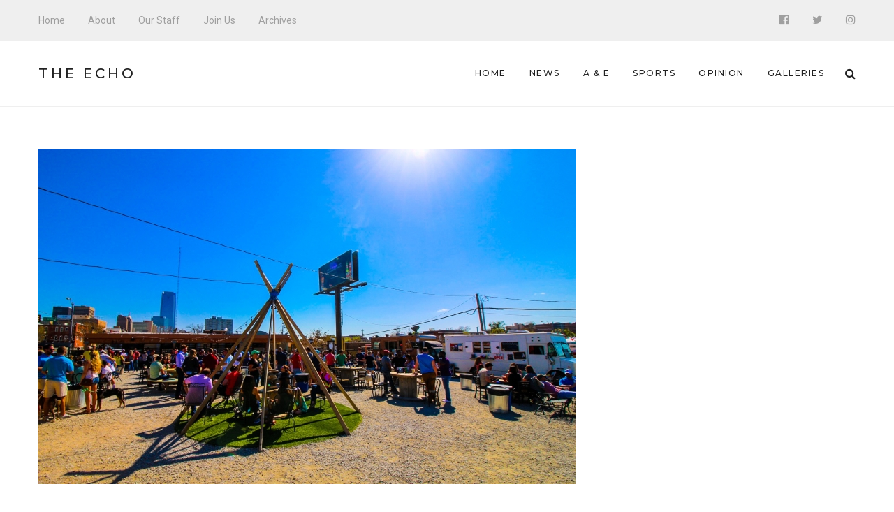

--- FILE ---
content_type: text/html; charset=UTF-8
request_url: https://echo.snu.edu/food-trucks-and-outdoor/
body_size: 9415
content:
<!DOCTYPE html>
<html lang="en-US" class="no-js">
    <head>
        <meta charset="UTF-8">
        <meta http-equiv="X-UA-Compatible" content="IE=edge">
        <meta name="viewport" content="width=device-width, initial-scale=1">
                <title>Food Trucks and Outdoor Patio Life &#8211; The Echo</title>
<meta name='robots' content='max-image-preview:large' />
<link rel='dns-prefetch' href='//fonts.googleapis.com' />
<link rel='dns-prefetch' href='//s.w.org' />
<link rel="alternate" type="application/rss+xml" title="The Echo &raquo; Feed" href="https://echo.snu.edu/feed/" />
<link rel="alternate" type="application/rss+xml" title="The Echo &raquo; Comments Feed" href="https://echo.snu.edu/comments/feed/" />
		<script type="text/javascript">
			window._wpemojiSettings = {"baseUrl":"https:\/\/s.w.org\/images\/core\/emoji\/13.1.0\/72x72\/","ext":".png","svgUrl":"https:\/\/s.w.org\/images\/core\/emoji\/13.1.0\/svg\/","svgExt":".svg","source":{"concatemoji":"https:\/\/echo.snu.edu\/wp-includes\/js\/wp-emoji-release.min.js?ver=5.8.12"}};
			!function(e,a,t){var n,r,o,i=a.createElement("canvas"),p=i.getContext&&i.getContext("2d");function s(e,t){var a=String.fromCharCode;p.clearRect(0,0,i.width,i.height),p.fillText(a.apply(this,e),0,0);e=i.toDataURL();return p.clearRect(0,0,i.width,i.height),p.fillText(a.apply(this,t),0,0),e===i.toDataURL()}function c(e){var t=a.createElement("script");t.src=e,t.defer=t.type="text/javascript",a.getElementsByTagName("head")[0].appendChild(t)}for(o=Array("flag","emoji"),t.supports={everything:!0,everythingExceptFlag:!0},r=0;r<o.length;r++)t.supports[o[r]]=function(e){if(!p||!p.fillText)return!1;switch(p.textBaseline="top",p.font="600 32px Arial",e){case"flag":return s([127987,65039,8205,9895,65039],[127987,65039,8203,9895,65039])?!1:!s([55356,56826,55356,56819],[55356,56826,8203,55356,56819])&&!s([55356,57332,56128,56423,56128,56418,56128,56421,56128,56430,56128,56423,56128,56447],[55356,57332,8203,56128,56423,8203,56128,56418,8203,56128,56421,8203,56128,56430,8203,56128,56423,8203,56128,56447]);case"emoji":return!s([10084,65039,8205,55357,56613],[10084,65039,8203,55357,56613])}return!1}(o[r]),t.supports.everything=t.supports.everything&&t.supports[o[r]],"flag"!==o[r]&&(t.supports.everythingExceptFlag=t.supports.everythingExceptFlag&&t.supports[o[r]]);t.supports.everythingExceptFlag=t.supports.everythingExceptFlag&&!t.supports.flag,t.DOMReady=!1,t.readyCallback=function(){t.DOMReady=!0},t.supports.everything||(n=function(){t.readyCallback()},a.addEventListener?(a.addEventListener("DOMContentLoaded",n,!1),e.addEventListener("load",n,!1)):(e.attachEvent("onload",n),a.attachEvent("onreadystatechange",function(){"complete"===a.readyState&&t.readyCallback()})),(n=t.source||{}).concatemoji?c(n.concatemoji):n.wpemoji&&n.twemoji&&(c(n.twemoji),c(n.wpemoji)))}(window,document,window._wpemojiSettings);
		</script>
		<style type="text/css">
img.wp-smiley,
img.emoji {
	display: inline !important;
	border: none !important;
	box-shadow: none !important;
	height: 1em !important;
	width: 1em !important;
	margin: 0 .07em !important;
	vertical-align: -0.1em !important;
	background: none !important;
	padding: 0 !important;
}
</style>
	<link rel='stylesheet' id='wp-block-library-css'  href='https://echo.snu.edu/wp-includes/css/dist/block-library/style.min.css?ver=5.8.12' type='text/css' media='all' />
<link rel='stylesheet' id='manohara-webfonts-css'  href='https://fonts.googleapis.com/css?family=Roboto%3A100%2C100italic%2C300%2C300italic%2Cregular%2Citalic%2C500%2C500italic%2C700%2C700italic%2C900%2C900italic%7CLora%3Aregular%2Citalic%2C700%2C700italic%7CMontserrat%3A100%2C100italic%2C200%2C200italic%2C300%2C300italic%2Cregular%2Citalic%2C500%2C500italic%2C600%2C600italic%2C700%2C700italic%2C800%2C800italic%2C900%2C900italic&#038;subset=latin%2Clatin-ext%2Cvietnamese%2Cgreek%2Cgreek-ext%2Ccyrillic%2Ccyrillic-ext&#038;ver=1.0.0' type='text/css' media='all' />
<link rel='stylesheet' id='manohara-vendor-css'  href='https://echo.snu.edu/wp-content/themes/manohara/assets/css/vendor.css?ver=1.0.0' type='text/css' media='all' />
<link rel='stylesheet' id='manohara-style-css'  href='https://echo.snu.edu/wp-content/themes/manohara/assets/css/manohara.css?ver=1.0.0' type='text/css' media='all' />
<link rel='stylesheet' id='manohara-css'  href='https://echo.snu.edu/wp-content/themes/manohara/style.css?ver=1.0.0' type='text/css' media='all' />
<script type='text/javascript' src='https://echo.snu.edu/wp-includes/js/jquery/jquery.min.js?ver=3.6.0' id='jquery-core-js'></script>
<script type='text/javascript' src='https://echo.snu.edu/wp-includes/js/jquery/jquery-migrate.min.js?ver=3.3.2' id='jquery-migrate-js'></script>
<link rel="https://api.w.org/" href="https://echo.snu.edu/wp-json/" /><link rel="alternate" type="application/json" href="https://echo.snu.edu/wp-json/wp/v2/posts/9337" /><link rel="EditURI" type="application/rsd+xml" title="RSD" href="https://echo.snu.edu/xmlrpc.php?rsd" />
<link rel="wlwmanifest" type="application/wlwmanifest+xml" href="https://echo.snu.edu/wp-includes/wlwmanifest.xml" /> 
<meta name="generator" content="WordPress 5.8.12" />
<link rel="canonical" href="https://echo.snu.edu/food-trucks-and-outdoor/" />
<link rel='shortlink' href='https://echo.snu.edu/?p=9337' />
<link rel="alternate" type="application/json+oembed" href="https://echo.snu.edu/wp-json/oembed/1.0/embed?url=https%3A%2F%2Fecho.snu.edu%2Ffood-trucks-and-outdoor%2F" />
<link rel="alternate" type="text/xml+oembed" href="https://echo.snu.edu/wp-json/oembed/1.0/embed?url=https%3A%2F%2Fecho.snu.edu%2Ffood-trucks-and-outdoor%2F&#038;format=xml" />
    </head>

    <body class="post-template-default single single-post postid-9337 single-format-standard single-post--layout-">
        <div id="wrap">
        <header role="banner">
            
<div class="header header--mobile">
    <div class="header__inner">
        <button data-toggle="sidenav" class="icon">
            <i class="fa fa-bars"></i>
        </button>

        <div class="brand">
            <div class="brand__name">
                <a href="https://echo.snu.edu/">The Echo</a>
            </div>
        </div>
        
        <button data-toggle="searchbar" class="icon">
            <i class="fa fa-search"></i>
        </button>

        
<div class="searchbar">
    <form role="search" method="get" action="https://echo.snu.edu/">
        <input type="search" name="s" title="Search for:" placeholder="Enter your keyword here and hit enter" value="" >
    </form>

    <button type="button" class="searchbar__close icon">
        <i class="fa fa-close"></i>
    </button>
</div>    </div>
</div>            
<div class="header header--style-1">
    <div class="header__section header__section--secondary">
        <div class="container">
            <div class="header__inner">
                <nav class="nav nav--secondary"><ul id="menu-top-menu" class="menu"><li id="menu-item-924" class="menu-item menu-item-type-custom menu-item-object-custom menu-item-home menu-item-924"><a href="http://echo.snu.edu">Home</a></li>
<li id="menu-item-918" class="menu-item menu-item-type-post_type menu-item-object-page menu-item-918"><a href="https://echo.snu.edu/about/">About</a></li>
<li id="menu-item-919" class="menu-item menu-item-type-post_type menu-item-object-page menu-item-919"><a href="https://echo.snu.edu/staff-2/">Our Staff</a></li>
<li id="menu-item-4164" class="menu-item menu-item-type-post_type menu-item-object-page menu-item-4164"><a href="https://echo.snu.edu/join-us/">Join Us</a></li>
<li id="menu-item-5755" class="menu-item menu-item-type-taxonomy menu-item-object-category menu-item-5755"><a href="https://echo.snu.edu/category/classic-view/">Archives</a></li>
</ul></nav>
<nav class="social-links">
            <a href="https://www.facebook.com/SNUEcho" class="icon"><i class="fa fa-facebook-official"></i></a>
            <a href="https://twitter.com/EchoSnu" class="icon"><i class="fa fa-twitter"></i></a>
            <a href="https://www.instagram.com/theechosnu/" class="icon"><i class="fa fa-instagram"></i></a>
    </nav>            </div>
        </div>
    </div>

    <div class="header__section header__section--primary">
        <div class="container">
            <div class="header__inner">
                
<div class="brand">
            <div class="brand__name">
            <a href="https://echo.snu.edu/">The Echo</a>
        </div>
    </div><nav class="nav nav--primary"><ul id="menu-main-navigation" class="menu"><li id="menu-item-5138" class="menu-item menu-item-type-custom menu-item-object-custom menu-item-home menu-item-5138"><a href="http://echo.snu.edu">Home</a></li>
<li id="menu-item-5139" class="menu-item menu-item-type-taxonomy menu-item-object-category menu-item-5139"><a href="https://echo.snu.edu/category/sections/news-sections/">News</a></li>
<li id="menu-item-5140" class="menu-item menu-item-type-taxonomy menu-item-object-category current-post-ancestor current-menu-parent current-post-parent menu-item-5140"><a href="https://echo.snu.edu/category/sections/a-e/">A &#038; E</a></li>
<li id="menu-item-5141" class="menu-item menu-item-type-taxonomy menu-item-object-category menu-item-5141"><a href="https://echo.snu.edu/category/sections/sports-sections/">Sports</a></li>
<li id="menu-item-5142" class="menu-item menu-item-type-taxonomy menu-item-object-category menu-item-5142"><a href="https://echo.snu.edu/category/sections/opinion/">Opinion</a></li>
<li id="menu-item-5500" class="menu-item menu-item-type-taxonomy menu-item-object-category menu-item-5500"><a href="https://echo.snu.edu/category/sections/galleries/">Galleries</a></li>
</ul></nav>
                <button type="button" data-toggle="searchbar" class="icon">
                    <i class="fa fa-search"></i>
                </button>

                
<div class="searchbar">
    <form role="search" method="get" action="https://echo.snu.edu/">
        <input type="search" name="s" title="Search for:" placeholder="Enter your keyword here and hit enter" value="" >
    </form>

    <button type="button" class="searchbar__close icon">
        <i class="fa fa-close"></i>
    </button>
</div>            </div>
        </div>
    </div>
</div>            
<aside id="sidenav" class="sidenav">
    <div class="sidenav__backdrop">
        <div class="sidenav__content">
            <div class="sidenav__brand brand">
                <div class="brand__name">
                    <a href="https://echo.snu.edu/">The Echo</a>
                </div>

                <div class="icon sidenav__close"></div>
            </div>

            <nav class="sidenav__nav"><ul id="menu-main-navigation-1" class="menu"><li class="menu-item menu-item-type-custom menu-item-object-custom menu-item-home menu-item-5138"><a href="http://echo.snu.edu">Home</a></li>
<li class="menu-item menu-item-type-taxonomy menu-item-object-category menu-item-5139"><a href="https://echo.snu.edu/category/sections/news-sections/">News</a></li>
<li class="menu-item menu-item-type-taxonomy menu-item-object-category current-post-ancestor current-menu-parent current-post-parent menu-item-5140"><a href="https://echo.snu.edu/category/sections/a-e/">A &#038; E</a></li>
<li class="menu-item menu-item-type-taxonomy menu-item-object-category menu-item-5141"><a href="https://echo.snu.edu/category/sections/sports-sections/">Sports</a></li>
<li class="menu-item menu-item-type-taxonomy menu-item-object-category menu-item-5142"><a href="https://echo.snu.edu/category/sections/opinion/">Opinion</a></li>
<li class="menu-item menu-item-type-taxonomy menu-item-object-category menu-item-5500"><a href="https://echo.snu.edu/category/sections/galleries/">Galleries</a></li>
</ul></nav>
                            <nav class="sidenav__social-links">
                                            <a href="https://www.facebook.com/SNUEcho" class="icon"><i class="fa fa-facebook-official"></i></a>
                                            <a href="https://twitter.com/EchoSnu" class="icon"><i class="fa fa-twitter"></i></a>
                                            <a href="https://www.instagram.com/theechosnu/" class="icon"><i class="fa fa-instagram"></i></a>
                                    </nav>
                    </div>
    </div>
</aside>        </header>
        
        <main role="main">
            <div class="content">
                            <article id="post-9337" class="article post-9337 post type-post status-publish format-standard has-post-thumbnail hentry category-a-e category-the-echo tag-automobile-alley tag-colton-hadlock tag-delmar-gardens tag-farmers-market-district tag-film-row tag-h8th tag-midtown-oklahoma-city tag-plaza-district tag-the-bleu-garten tag-western-avenue">
        
<div class="section section--border-bottom section--border-top">
    <div class="container">
        <div class="section__inner">
            <div class="grid">
                <div class="grid__cell grid__cell--medium-8">
                    <section class="content-area">
                        <div class="article__featured article__featured--image"><img width="770" height="480" src="https://echo.snu.edu/wp-content/uploads/2016/03/Bleu-Gartens-770x480.jpg" class="attachment-770x480 size-770x480 wp-post-image" alt="Food Trucks and Outdoor Patio Life" loading="lazy" srcset="https://echo.snu.edu/wp-content/uploads/2016/03/Bleu-Gartens-770x480.jpg 770w, https://echo.snu.edu/wp-content/uploads/2016/03/Bleu-Gartens-770x480@2x.jpg 1540w" sizes="(max-width: 770px) 100vw, 770px" data-rjs="https://echo.snu.edu/wp-content/uploads/2016/03/Bleu-Gartens-770x480@2x.jpg" /></div>
                        <header class="article__header">
                            <p class="article__meta"><span><a href="https://echo.snu.edu/category/sections/a-e/" rel="category tag">A &amp; E</a> <a href="https://echo.snu.edu/category/the-echo/" rel="category tag">The Echo</a></span></p>
                            <h1 class="article__title">Food Trucks and Outdoor Patio Life</h1>

                                                            <div class="article__meta article__meta--small">
                                    <span>By <a href="https://echo.snu.edu/author/admin/" title="Posts by admin" rel="author">admin</a></span><time datetime="1459314048">March 30, 2016</time>                                </div>
                                                    </header>

                        <div class="article__content">
                            <p>[author image= &#8220;http://echo.snu.edu/wp-content/uploads/2016/01/Colton-Hadlock.jpg&#8221;] Colton Hadlock, Staff Contributor<br />
Colton Hadlock is a sophomore at Southern Nazarene University. In his free time, Colton enjoys spending time with family and friends, riding mountain bikes off of bridges into ponds, playing musical instruments, being an unprofessional storm chaser and photographer. His favorite pastime is attempting to eat at every restaurant in Oklahoma. Colton has aspirations of becoming a weather journalist, a filmmaker and a musician. [/author]</p>
<p>Food trucks and outdoor patios are growing in Oklahoma City, with several events and places now available. These places generally offer nothing less than great food, music fitting the atmosphere and positive vibes. For many looking for plans on a beautiful Friday evening or even a lovely Saturday afternoon, this gives the locals here a chance to enjoy being outside. This growing phenomenon in OKC is bringing options for fellowship and community, whether it’s with a group of friends, family or other people.</p>
<p>The Bleu Garten is an outdoor patio located on 301 NW 10th St in Midtown Oklahoma City. This is a unique place that offers services other places can’t. With prime location in Midtown, The Bleu Garten’s is home for hosting entrepreneurs trying to grow their business. With 28 different food truck partners, there is an option for dinner or dessert that is appealing to anybody.</p>
<p>The atmosphere is second to none, offering wide ranges of different kinds of music fitting to the atmosphere. When the weather is hot and the sun is shining, there are plenty of options for shaded seating. Misters and heaters are also available and have any kind of weather covered. They also pride themselves in cleanliness and provide clean restrooms. There are countless televisions as well as a projector screen to catch your favorite team playing a game, whether it’s Oklahoma, Oklahoma State or the Oklahoma City Thunder. On occasion, The Bleu Garten’s also offer theatre entertainment, and show classic movies at sunset.</p>
<p>The Bleu Garten’s are family and dog friendly. They are open seasonally, and are generally closed from the winter months of December through February unless there are surprise weather warm ups. For up to date scheduling and news on The Bleu Garten, download the Truck It OKC app, or follow them on Facebook, Twitter and Instagram @bleugarten.</p>
<p>While The Bleu Garten’s takes crown for outdoor and patio life, but there are many other options. Many are familiar with H&amp;8th, an outdoor festival in Midtown with the heart of it being on 8th street and Hudson. As many know, during the warmer months it occurred on the last Friday of each month from 7-11 p.m. The goal of this was to strengthen the neighborhood and introduce the district to OKC. The event has now been moved to once a year, since the goal of the annual event has been successful over the last couple years.</p>
<p>There are many other areas and events to enjoy that Oklahoma City offers with food trucks. Delmar Gardens in the Farmers Market District is a newer food truck park. Other popular areas are the Plaza District, Automobile Alley, Film Row or Western Avenue. When the weather is nice, get out and enjoy great food and support local business! For more information, email me at chadlock@mail.snu.edu.</p>
                        </div>

                        
<footer class="article__footer">
            <div class="article__tags">
            <h4>Tags</h4>
            <a href="https://echo.snu.edu/tag/automobile-alley/" rel="tag">Automobile Alley</a> <a href="https://echo.snu.edu/tag/colton-hadlock/" rel="tag">Colton Hadlock</a> <a href="https://echo.snu.edu/tag/delmar-gardens/" rel="tag">Delmar Gardens</a> <a href="https://echo.snu.edu/tag/farmers-market-district/" rel="tag">Farmer's Market District</a> <a href="https://echo.snu.edu/tag/film-row/" rel="tag">Film Row</a> <a href="https://echo.snu.edu/tag/h8th/" rel="tag">H&amp;8th</a> <a href="https://echo.snu.edu/tag/midtown-oklahoma-city/" rel="tag">Midtown Oklahoma City</a> <a href="https://echo.snu.edu/tag/plaza-district/" rel="tag">Plaza District</a> <a href="https://echo.snu.edu/tag/the-bleu-garten/" rel="tag">The Bleu Garten</a> <a href="https://echo.snu.edu/tag/western-avenue/" rel="tag">Western Avenue</a>        </div>
    
            <div class="article__share_and_newsletter_form">
            <div class="grid">
                                    <div class="grid__cell">
                        <div class="article__share-buttons">
                            <h4>Share This Post</h4>
                            <a href="https://www.facebook.com/sharer/sharer.php?u=https%3A%2F%2Fecho.snu.edu%2Ffood-trucks-and-outdoor%2F&#038;t=Food+Trucks+and+Outdoor+Patio+Life" class="icon"><i class="fa fa-facebook-official"></i></a>
<a href="https://twitter.com/intent/tweet?url=https%3A%2F%2Fecho.snu.edu%2Ffood-trucks-and-outdoor%2F&#038;text=Food+Trucks+and+Outdoor+Patio+Life" class="icon"><i class="fa fa-twitter"></i></a>
<a href="mailto:?subject=Food%20Trucks%20and%20Outdoor%20Patio%20Life&#038;body=https://echo.snu.edu/food-trucks-and-outdoor/" class="icon"><i class="fa fa-envelope"></i></a>
                        </div>
                    </div>
                
                
                            </div>
        </div>
    
    
<div class="article__author user-card user-card--horizontal">
    <div class="user-card__avatar">
            </div>

    <div class="user-card__content">
        <h4 class="user-card__name">
            By <a href="https://echo.snu.edu/author/admin/" title="Posts by admin" rel="author">admin</a>        </h4>

        
        <nav class="user-card__social">
                    </nav>
    </div>
</div></footer><nav class="article__nav"><a href="https://echo.snu.edu/focus-more-easily/" class="article__nav-link article__nav-link--prev" rel="prev"><div class="article__nav-icon"><i class="post__nav-icon fa fa-long-arrow-left fa-2x"></i></div><div class="article__nav-content"><div class="article__nav-thumbnail"><img width="150" height="150" src="https://echo.snu.edu/wp-content/uploads/2016/03/Focus-Better-With-These-Music-Suggestions-For-Studying-Creative-Commons-by-Fe-Ilya-150x150.jpg" class="attachment-thumbnail size-thumbnail wp-post-image" alt="" loading="lazy" srcset="https://echo.snu.edu/wp-content/uploads/2016/03/Focus-Better-With-These-Music-Suggestions-For-Studying-Creative-Commons-by-Fe-Ilya-150x150.jpg 150w, https://echo.snu.edu/wp-content/uploads/2016/03/Focus-Better-With-These-Music-Suggestions-For-Studying-Creative-Commons-by-Fe-Ilya-55x55.jpg 55w, https://echo.snu.edu/wp-content/uploads/2016/03/Focus-Better-With-These-Music-Suggestions-For-Studying-Creative-Commons-by-Fe-Ilya-144x144.jpg 144w" sizes="(max-width: 150px) 100vw, 150px" data-rjs="https://echo.snu.edu/wp-content/uploads/2016/03/Focus-Better-With-These-Music-Suggestions-For-Studying-Creative-Commons-by-Fe-Ilya.jpg" /></div><div class="article__nav-caption"><span>Prev Post</span><strong class="h5">Focus More Easily: Music Suggestions for Studying</strong></div></div></a><a href="https://echo.snu.edu/bollywood-at-snu/" class="article__nav-link article__nav-link--next" rel="next"><div class="article__nav-icon"><i class="post__nav-icon fa fa-long-arrow-right fa-2x"></i></div><div class="article__nav-content"><div class="article__nav-thumbnail"><img width="150" height="150" src="https://echo.snu.edu/wp-content/uploads/2016/04/Bollywood-Comes-to-SNU-Creative-Commons-License-India-Celebration-by-Asian-Art-Musuem-150x150.jpg" class="attachment-thumbnail size-thumbnail wp-post-image" alt="" loading="lazy" srcset="https://echo.snu.edu/wp-content/uploads/2016/04/Bollywood-Comes-to-SNU-Creative-Commons-License-India-Celebration-by-Asian-Art-Musuem-150x150.jpg 150w, https://echo.snu.edu/wp-content/uploads/2016/04/Bollywood-Comes-to-SNU-Creative-Commons-License-India-Celebration-by-Asian-Art-Musuem-55x55.jpg 55w, https://echo.snu.edu/wp-content/uploads/2016/04/Bollywood-Comes-to-SNU-Creative-Commons-License-India-Celebration-by-Asian-Art-Musuem-144x144.jpg 144w" sizes="(max-width: 150px) 100vw, 150px" data-rjs="https://echo.snu.edu/wp-content/uploads/2016/04/Bollywood-Comes-to-SNU-Creative-Commons-License-India-Celebration-by-Asian-Art-Musuem.jpg" /></div><div class="article__nav-caption"><span>Next Post</span><strong class="h5">Bollywood at SNU</strong></div></div></a></nav>                    </section>
                </div>

                                    <div class="grid__cell grid__cell--medium-4">
                        
                    </div>
                            </div>
        </div>
    </div>
</div>    </article>
             </div>
        </main>

        <footer role="contentinfo">
            
<div class="footer footer--style-5">
    <div class="footer__section footer__section--primary">
        <div class="container">
            <div class="footer__inner">
                <div class="grid">
                    <div class="grid__cell grid__cell--small-6 grid__cell--medium-4">
                                                    <div id="widget-incredibbble-posts-1" class="widget widget-incredibbble-posts"><h2 class="widget__title">New Stories</h2><div class="posts">
                            <div class="post post--list-small">
                                            <div class="post__image">
                            <a href="https://echo.snu.edu/more-than-the-distance-how-snu-couples-make-long-distance-work/">
                                <img width="100" height="70" src="https://echo.snu.edu/wp-content/uploads/2026/01/64109F7C-9D3E-4D06-BBA9-04770709D4CB_1_201_a-100x70.jpeg" class="attachment-100x70 size-100x70 wp-post-image" alt="More Than the Distance: How SNU Couples Make Long-Distance Work" loading="lazy" srcset="https://echo.snu.edu/wp-content/uploads/2026/01/64109F7C-9D3E-4D06-BBA9-04770709D4CB_1_201_a-100x70.jpeg 100w, https://echo.snu.edu/wp-content/uploads/2026/01/64109F7C-9D3E-4D06-BBA9-04770709D4CB_1_201_a-770x540.jpeg 770w, https://echo.snu.edu/wp-content/uploads/2026/01/64109F7C-9D3E-4D06-BBA9-04770709D4CB_1_201_a-370x259.jpeg 370w, https://echo.snu.edu/wp-content/uploads/2026/01/64109F7C-9D3E-4D06-BBA9-04770709D4CB_1_201_a-370x259@2x.jpeg 740w, https://echo.snu.edu/wp-content/uploads/2026/01/64109F7C-9D3E-4D06-BBA9-04770709D4CB_1_201_a-100x70@2x.jpeg 200w" sizes="(max-width: 100px) 100vw, 100px" data-rjs="https://echo.snu.edu/wp-content/uploads/2026/01/64109F7C-9D3E-4D06-BBA9-04770709D4CB_1_201_a-100x70@2x.jpeg" />                            </a>
                        </div>
                    
                    <div class="post__content">
                        <h5 class="post__title">
                            <a href="https://echo.snu.edu/more-than-the-distance-how-snu-couples-make-long-distance-work/" rel="bookmark">More Than the Distance: How SNU Couples Make Long-Distance Work</a>
                        </h5>

                        <div class="post__meta post__meta--small">
                            <time datetime="2026-01-30T09:11:45-06:00">January 30, 2026</time>
                        </div>
                    </div>
                </div>
                            <div class="post post--list-small">
                                            <div class="post__image">
                            <a href="https://echo.snu.edu/skating-into-snu-spirit/">
                                <img width="100" height="70" src="https://echo.snu.edu/wp-content/uploads/2026/01/Roller-rag-by-Katie-Golden-100x70.jpg" class="attachment-100x70 size-100x70 wp-post-image" alt="Skating Into SNU Spirit" loading="lazy" srcset="https://echo.snu.edu/wp-content/uploads/2026/01/Roller-rag-by-Katie-Golden-100x70.jpg 100w, https://echo.snu.edu/wp-content/uploads/2026/01/Roller-rag-by-Katie-Golden-770x540.jpg 770w, https://echo.snu.edu/wp-content/uploads/2026/01/Roller-rag-by-Katie-Golden-100x70@2x.jpg 200w, https://echo.snu.edu/wp-content/uploads/2026/01/Roller-rag-by-Katie-Golden-370x259.jpg 370w, https://echo.snu.edu/wp-content/uploads/2026/01/Roller-rag-by-Katie-Golden-370x259@2x.jpg 740w" sizes="(max-width: 100px) 100vw, 100px" data-rjs="https://echo.snu.edu/wp-content/uploads/2026/01/Roller-rag-by-Katie-Golden-100x70@2x.jpg" />                            </a>
                        </div>
                    
                    <div class="post__content">
                        <h5 class="post__title">
                            <a href="https://echo.snu.edu/skating-into-snu-spirit/" rel="bookmark">Skating Into SNU Spirit</a>
                        </h5>

                        <div class="post__meta post__meta--small">
                            <time datetime="2026-01-29T08:00:20-06:00">January 29, 2026</time>
                        </div>
                    </div>
                </div>
                            <div class="post post--list-small">
                                            <div class="post__image">
                            <a href="https://echo.snu.edu/a-strange-break-a-stranger-things-finale-recap/">
                                <img width="100" height="70" src="https://echo.snu.edu/wp-content/uploads/2026/01/Stranger_Things_5_title_card-100x70.webp" class="attachment-100x70 size-100x70 wp-post-image" alt="A Strange Break: A Stranger Things Finale Recap" loading="lazy" srcset="https://echo.snu.edu/wp-content/uploads/2026/01/Stranger_Things_5_title_card-100x70.webp 100w, https://echo.snu.edu/wp-content/uploads/2026/01/Stranger_Things_5_title_card-770x540.webp 770w, https://echo.snu.edu/wp-content/uploads/2026/01/Stranger_Things_5_title_card-770x540@2x.webp 1540w, https://echo.snu.edu/wp-content/uploads/2026/01/Stranger_Things_5_title_card-100x70@2x.webp 200w" sizes="(max-width: 100px) 100vw, 100px" data-rjs="https://echo.snu.edu/wp-content/uploads/2026/01/Stranger_Things_5_title_card-100x70@2x.webp" />                            </a>
                        </div>
                    
                    <div class="post__content">
                        <h5 class="post__title">
                            <a href="https://echo.snu.edu/a-strange-break-a-stranger-things-finale-recap/" rel="bookmark">A Strange Break: A Stranger Things Finale Recap</a>
                        </h5>

                        <div class="post__meta post__meta--small">
                            <time datetime="2026-01-28T08:00:07-06:00">January 28, 2026</time>
                        </div>
                    </div>
                </div>
                            <div class="post post--list-small">
                                            <div class="post__image">
                            <a href="https://echo.snu.edu/jim-graves-jazz-quintet-to-perform-live-at-cantrell-hall/">
                                <img width="100" height="70" src="https://echo.snu.edu/wp-content/uploads/2026/01/Image-1-22-26-at-11.48 PM-100x70.jpeg" class="attachment-100x70 size-100x70 wp-post-image" alt="Jim Graves Jazz Quintet to Perform Live at Cantrell Hall" loading="lazy" srcset="https://echo.snu.edu/wp-content/uploads/2026/01/Image-1-22-26-at-11.48 PM-100x70.jpeg 100w, https://echo.snu.edu/wp-content/uploads/2026/01/Image-1-22-26-at-11.48 PM-300x208.jpeg 300w, https://echo.snu.edu/wp-content/uploads/2026/01/Image-1-22-26-at-11.48 PM-1024x710.jpeg 1024w, https://echo.snu.edu/wp-content/uploads/2026/01/Image-1-22-26-at-11.48 PM-768x533.jpeg 768w, https://echo.snu.edu/wp-content/uploads/2026/01/Image-1-22-26-at-11.48 PM-770x534.jpeg 770w, https://echo.snu.edu/wp-content/uploads/2026/01/Image-1-22-26-at-11.48 PM-300x208@2x.jpeg 600w, https://echo.snu.edu/wp-content/uploads/2026/01/Image-1-22-26-at-11.48 PM-100x70@2x.jpeg 200w, https://echo.snu.edu/wp-content/uploads/2026/01/Image-1-22-26-at-11.48 PM-370x259.jpeg 370w, https://echo.snu.edu/wp-content/uploads/2026/01/Image-1-22-26-at-11.48 PM-370x259@2x.jpeg 740w, https://echo.snu.edu/wp-content/uploads/2026/01/Image-1-22-26-at-11.48 PM.jpeg 1440w" sizes="(max-width: 100px) 100vw, 100px" data-rjs="https://echo.snu.edu/wp-content/uploads/2026/01/Image-1-22-26-at-11.48 PM-100x70@2x.jpeg" />                            </a>
                        </div>
                    
                    <div class="post__content">
                        <h5 class="post__title">
                            <a href="https://echo.snu.edu/jim-graves-jazz-quintet-to-perform-live-at-cantrell-hall/" rel="bookmark">Jim Graves Jazz Quintet to Perform Live at Cantrell Hall</a>
                        </h5>

                        <div class="post__meta post__meta--small">
                            <time datetime="2026-01-23T08:00:57-06:00">January 23, 2026</time>
                        </div>
                    </div>
                </div>
                    </div></div>                                            </div>

                    <div class="grid__cell grid__cell--small-6 grid__cell--medium-4 grid__cell--medium-push-4">
                                                    <div id="tag_cloud-3" class="widget widget_tag_cloud"><h2 class="widget__title">Tag Cloud</h2><div class="tagcloud"><a href="https://echo.snu.edu/tag/ae/" class="tag-cloud-link tag-link-118 tag-link-position-1" style="font-size: 15.069306930693pt;" aria-label="A&amp;E (60 items)">A&amp;E</a>
<a href="https://echo.snu.edu/tag/advice/" class="tag-cloud-link tag-link-211 tag-link-position-2" style="font-size: 11.326732673267pt;" aria-label="advice (32 items)">advice</a>
<a href="https://echo.snu.edu/tag/alina-scott/" class="tag-cloud-link tag-link-1024 tag-link-position-3" style="font-size: 8.2772277227723pt;" aria-label="Alina Scott (19 items)">Alina Scott</a>
<a href="https://echo.snu.edu/tag/amy-calfy/" class="tag-cloud-link tag-link-644 tag-link-position-4" style="font-size: 8.2772277227723pt;" aria-label="amy calfy (19 items)">amy calfy</a>
<a href="https://echo.snu.edu/tag/athletics/" class="tag-cloud-link tag-link-296 tag-link-position-5" style="font-size: 12.435643564356pt;" aria-label="athletics (39 items)">athletics</a>
<a href="https://echo.snu.edu/tag/baseball/" class="tag-cloud-link tag-link-182 tag-link-position-6" style="font-size: 9.3861386138614pt;" aria-label="baseball (23 items)">baseball</a>
<a href="https://echo.snu.edu/tag/basketball/" class="tag-cloud-link tag-link-222 tag-link-position-7" style="font-size: 12.29702970297pt;" aria-label="basketball (38 items)">basketball</a>
<a href="https://echo.snu.edu/tag/campus/" class="tag-cloud-link tag-link-203 tag-link-position-8" style="font-size: 8.8316831683168pt;" aria-label="campus (21 items)">campus</a>
<a href="https://echo.snu.edu/tag/celeste-forrest/" class="tag-cloud-link tag-link-626 tag-link-position-9" style="font-size: 10.356435643564pt;" aria-label="celeste forrest (27 items)">celeste forrest</a>
<a href="https://echo.snu.edu/tag/chapel/" class="tag-cloud-link tag-link-101 tag-link-position-10" style="font-size: 9.8019801980198pt;" aria-label="chapel (25 items)">chapel</a>
<a href="https://echo.snu.edu/tag/christmas/" class="tag-cloud-link tag-link-244 tag-link-position-11" style="font-size: 10.356435643564pt;" aria-label="Christmas (27 items)">Christmas</a>
<a href="https://echo.snu.edu/tag/classic-view-2/" class="tag-cloud-link tag-link-52 tag-link-position-12" style="font-size: 10.49504950495pt;" aria-label="classic view (28 items)">classic view</a>
<a href="https://echo.snu.edu/tag/college/" class="tag-cloud-link tag-link-1544 tag-link-position-13" style="font-size: 9.1089108910891pt;" aria-label="college (22 items)">college</a>
<a href="https://echo.snu.edu/tag/community/" class="tag-cloud-link tag-link-231 tag-link-position-14" style="font-size: 13.544554455446pt;" aria-label="community (47 items)">community</a>
<a href="https://echo.snu.edu/tag/covid-19/" class="tag-cloud-link tag-link-5805 tag-link-position-15" style="font-size: 9.3861386138614pt;" aria-label="Covid-19 (23 items)">Covid-19</a>
<a href="https://echo.snu.edu/tag/crimson-storm/" class="tag-cloud-link tag-link-63 tag-link-position-16" style="font-size: 13.960396039604pt;" aria-label="crimson storm (50 items)">crimson storm</a>
<a href="https://echo.snu.edu/tag/david-peterson/" class="tag-cloud-link tag-link-1310 tag-link-position-17" style="font-size: 9.6633663366337pt;" aria-label="David Peterson (24 items)">David Peterson</a>
<a href="https://echo.snu.edu/tag/faith/" class="tag-cloud-link tag-link-291 tag-link-position-18" style="font-size: 9.8019801980198pt;" aria-label="faith (25 items)">faith</a>
<a href="https://echo.snu.edu/tag/food/" class="tag-cloud-link tag-link-189 tag-link-position-19" style="font-size: 10.49504950495pt;" aria-label="food (28 items)">food</a>
<a href="https://echo.snu.edu/tag/football/" class="tag-cloud-link tag-link-90 tag-link-position-20" style="font-size: 13.683168316832pt;" aria-label="football (48 items)">football</a>
<a href="https://echo.snu.edu/tag/friends/" class="tag-cloud-link tag-link-549 tag-link-position-21" style="font-size: 8.8316831683168pt;" aria-label="Friends (21 items)">Friends</a>
<a href="https://echo.snu.edu/tag/fun/" class="tag-cloud-link tag-link-2410 tag-link-position-22" style="font-size: 14.653465346535pt;" aria-label="fun (57 items)">fun</a>
<a href="https://echo.snu.edu/tag/grace-williams/" class="tag-cloud-link tag-link-591 tag-link-position-23" style="font-size: 8pt;" aria-label="grace williams (18 items)">grace williams</a>
<a href="https://echo.snu.edu/tag/jake-the-movie-guy/" class="tag-cloud-link tag-link-51 tag-link-position-24" style="font-size: 8pt;" aria-label="jake the movie guy (18 items)">jake the movie guy</a>
<a href="https://echo.snu.edu/tag/jim-wilcox/" class="tag-cloud-link tag-link-269 tag-link-position-25" style="font-size: 8pt;" aria-label="jim wilcox (18 items)">jim wilcox</a>
<a href="https://echo.snu.edu/tag/love/" class="tag-cloud-link tag-link-721 tag-link-position-26" style="font-size: 10.772277227723pt;" aria-label="love (29 items)">love</a>
<a href="https://echo.snu.edu/tag/mike-vierow/" class="tag-cloud-link tag-link-797 tag-link-position-27" style="font-size: 12.019801980198pt;" aria-label="mike vierow (36 items)">mike vierow</a>
<a href="https://echo.snu.edu/tag/movie/" class="tag-cloud-link tag-link-397 tag-link-position-28" style="font-size: 11.465346534653pt;" aria-label="movie (33 items)">movie</a>
<a href="https://echo.snu.edu/tag/movie-review/" class="tag-cloud-link tag-link-258 tag-link-position-29" style="font-size: 11.60396039604pt;" aria-label="movie review (34 items)">movie review</a>
<a href="https://echo.snu.edu/tag/movies/" class="tag-cloud-link tag-link-165 tag-link-position-30" style="font-size: 11.60396039604pt;" aria-label="movies (34 items)">movies</a>
<a href="https://echo.snu.edu/tag/music/" class="tag-cloud-link tag-link-111 tag-link-position-31" style="font-size: 14.237623762376pt;" aria-label="music (53 items)">music</a>
<a href="https://echo.snu.edu/tag/news-2/" class="tag-cloud-link tag-link-104 tag-link-position-32" style="font-size: 16.039603960396pt;" aria-label="news (71 items)">news</a>
<a href="https://echo.snu.edu/tag/okc/" class="tag-cloud-link tag-link-134 tag-link-position-33" style="font-size: 8.5544554455446pt;" aria-label="OKC (20 items)">OKC</a>
<a href="https://echo.snu.edu/tag/opinion-2/" class="tag-cloud-link tag-link-31 tag-link-position-34" style="font-size: 20.19801980198pt;" aria-label="opinion (142 items)">opinion</a>
<a href="https://echo.snu.edu/tag/review/" class="tag-cloud-link tag-link-508 tag-link-position-35" style="font-size: 10.079207920792pt;" aria-label="Review (26 items)">Review</a>
<a href="https://echo.snu.edu/tag/sga/" class="tag-cloud-link tag-link-45 tag-link-position-36" style="font-size: 13.544554455446pt;" aria-label="SGA (47 items)">SGA</a>
<a href="https://echo.snu.edu/tag/snu/" class="tag-cloud-link tag-link-47 tag-link-position-37" style="font-size: 22pt;" aria-label="SNU (194 items)">SNU</a>
<a href="https://echo.snu.edu/tag/snu-athletics/" class="tag-cloud-link tag-link-704 tag-link-position-38" style="font-size: 12.574257425743pt;" aria-label="snu athletics (40 items)">snu athletics</a>
<a href="https://echo.snu.edu/tag/sports/" class="tag-cloud-link tag-link-64 tag-link-position-39" style="font-size: 17.287128712871pt;" aria-label="sports (89 items)">sports</a>
<a href="https://echo.snu.edu/tag/student/" class="tag-cloud-link tag-link-1435 tag-link-position-40" style="font-size: 8pt;" aria-label="Student (18 items)">Student</a>
<a href="https://echo.snu.edu/tag/student-life/" class="tag-cloud-link tag-link-236 tag-link-position-41" style="font-size: 12.019801980198pt;" aria-label="student life (36 items)">student life</a>
<a href="https://echo.snu.edu/tag/students/" class="tag-cloud-link tag-link-2070 tag-link-position-42" style="font-size: 11.188118811881pt;" aria-label="students (31 items)">students</a>
<a href="https://echo.snu.edu/tag/summer-howard/" class="tag-cloud-link tag-link-622 tag-link-position-43" style="font-size: 12.29702970297pt;" aria-label="summer howard (38 items)">summer howard</a>
<a href="https://echo.snu.edu/tag/the-echo-2/" class="tag-cloud-link tag-link-433 tag-link-position-44" style="font-size: 8.5544554455446pt;" aria-label="the echo (20 items)">the echo</a>
<a href="https://echo.snu.edu/tag/volleyball/" class="tag-cloud-link tag-link-1866 tag-link-position-45" style="font-size: 8.2772277227723pt;" aria-label="volleyball (19 items)">volleyball</a></div>
</div>                                            </div>

                    <div class="grid__cell grid__cell--medium-4 grid__cell--medium-pull-4">
                        
<div class="brand">
            <div class="brand__name">
            <a href="https://echo.snu.edu/">The Echo</a>
        </div>
    
                        <div class="brand__description">The Echo is an online student newspaper and a product of Southern Nazarene University in Bethany Oklahoma. Since 1928, The Echo has striven to be Our Voice.</div>
        
                    <nav class="brand__social-links">
                                    <a href="https://www.facebook.com/SNUEcho" class="icon"><i class="fa fa-facebook-official"></i></a>
                                    <a href="https://twitter.com/EchoSnu" class="icon"><i class="fa fa-twitter"></i></a>
                                    <a href="https://www.instagram.com/theechosnu/" class="icon"><i class="fa fa-instagram"></i></a>
                            </nav>
            </div>                    </div>
                </div>
            </div>
        </div>
    </div>

    <div class="footer__section footer__section--secondary">
        <div class="container">
            <div class="footer__inner">
                <div class="grid">
                    <div class="grid__cell grid__cell--medium-6">
                        <div class="footer__copyright">
                            &copy; 2026 The Echo. All right reserved.                        </div>
                    </div>
                    
                    <div class="grid__cell grid__cell--medium-6">
                        <nav class="nav nav--secondary"><ul id="menu-top-menu-1" class="menu"><li class="menu-item menu-item-type-custom menu-item-object-custom menu-item-home menu-item-924"><a href="http://echo.snu.edu">Home</a></li>
<li class="menu-item menu-item-type-post_type menu-item-object-page menu-item-918"><a href="https://echo.snu.edu/about/">About</a></li>
<li class="menu-item menu-item-type-post_type menu-item-object-page menu-item-919"><a href="https://echo.snu.edu/staff-2/">Our Staff</a></li>
<li class="menu-item menu-item-type-post_type menu-item-object-page menu-item-4164"><a href="https://echo.snu.edu/join-us/">Join Us</a></li>
<li class="menu-item menu-item-type-taxonomy menu-item-object-category menu-item-5755"><a href="https://echo.snu.edu/category/classic-view/">Archives</a></li>
</ul></nav>                    </div>
                </div>
            </div>
        </div>
    </div>
</div>        </footer>
        </div>

        <script type='text/javascript' src='https://echo.snu.edu/wp-includes/js/underscore.min.js?ver=1.13.1' id='underscore-js'></script>
<script type='text/javascript' src='https://echo.snu.edu/wp-includes/js/imagesloaded.min.js?ver=4.1.4' id='imagesloaded-js'></script>
<script type='text/javascript' src='https://echo.snu.edu/wp-includes/js/masonry.min.js?ver=4.2.2' id='masonry-js'></script>
<script type='text/javascript' src='https://echo.snu.edu/wp-content/themes/manohara/assets/js/manifest.js?ver=1.0.0' id='manohara-manifest-js'></script>
<script type='text/javascript' src='https://echo.snu.edu/wp-content/themes/manohara/assets/js/vendor.js?ver=1.0.0' id='manohara-vendor-js'></script>
<script type='text/javascript' id='manohara-js-extra'>
/* <![CDATA[ */
var manohara_params = {"ajax_url":"https:\/\/echo.snu.edu\/wp-admin\/admin-ajax.php","breakpoints":{"xsmall":0,"small":690,"medium":1020,"large":1200,"xlarge":1920},"filter":{"label":"Filter","more_label":"More +"},"menu":{"label":"Menu","more_label":"More +"},"newsletter_dialog_interval":"24"};
/* ]]> */
</script>
<script type='text/javascript' src='https://echo.snu.edu/wp-content/themes/manohara/assets/js/manohara.js?ver=1.0.0' id='manohara-js'></script>
<script type='text/javascript' src='https://echo.snu.edu/wp-includes/js/wp-embed.min.js?ver=5.8.12' id='wp-embed-js'></script>
    </body>
</html>